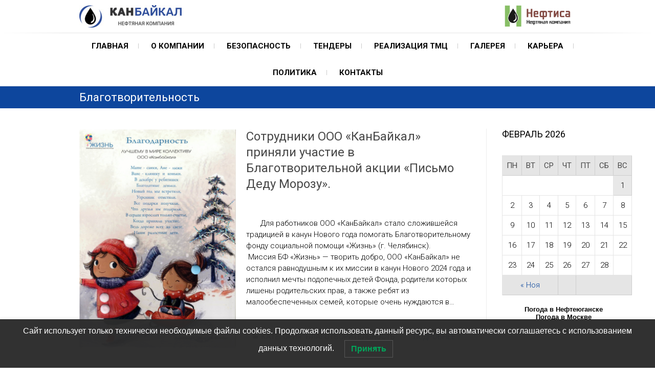

--- FILE ---
content_type: text/html; charset=UTF-8
request_url: https://www.canbaikal.ru/archives/category/%D0%B1%D0%BB%D0%B0%D0%B3%D0%BE%D1%82%D0%B2%D0%BE%D1%80%D0%B8%D1%82%D0%B5%D0%BB%D1%8C%D0%BD%D0%BE%D1%81%D1%82%D1%8C
body_size: 10712
content:
<!DOCTYPE html>
<html lang="ru-RU">
<head>

<meta charset="UTF-8" />

<link rel="pingback" href="https://www.canbaikal.ru/xmlrpc.php" />
<title>Благотворительность | КанБайкал</title>
          <script>
            (function(d){
              var js, id = 'powr-js', ref = d.getElementsByTagName('script')[0];
              if (d.getElementById(id)) {return;}
              js = d.createElement('script'); js.id = id; js.async = true;
              js.src = '//www.powr.io/powr.js';
              js.setAttribute('powr-token','rPDXl6NOSn1489396095');
              js.setAttribute('external-type','wordpress');
              ref.parentNode.insertBefore(js, ref);
            }(document));
          </script>
          
<!-- All in One SEO Pack 2.3.15.3 by Michael Torbert of Semper Fi Web Design[144,188] -->
<meta name="robots" content="noindex,follow" />
<link rel='next' href='https://www.canbaikal.ru/archives/category/%D0%B1%D0%BB%D0%B0%D0%B3%D0%BE%D1%82%D0%B2%D0%BE%D1%80%D0%B8%D1%82%D0%B5%D0%BB%D1%8C%D0%BD%D0%BE%D1%81%D1%82%D1%8C/page/2' />

<link rel="canonical" href="https://www.canbaikal.ru/archives/category/%d0%b1%d0%bb%d0%b0%d0%b3%d0%be%d1%82%d0%b2%d0%be%d1%80%d0%b8%d1%82%d0%b5%d0%bb%d1%8c%d0%bd%d0%be%d1%81%d1%82%d1%8c" />
<!-- /all in one seo pack -->
<link rel='dns-prefetch' href='//s0.wp.com' />
<link rel='dns-prefetch' href='//secure.gravatar.com' />
<link rel='dns-prefetch' href='//fonts.googleapis.com' />
<link rel='dns-prefetch' href='//s.w.org' />
<link rel="alternate" type="application/rss+xml" title="КанБайкал &raquo; Лента" href="https://www.canbaikal.ru/feed" />
<link rel="alternate" type="application/rss+xml" title="КанБайкал &raquo; Лента комментариев" href="https://www.canbaikal.ru/comments/feed" />
<link rel="alternate" type="application/rss+xml" title="КанБайкал &raquo; Лента рубрики Благотворительность" href="https://www.canbaikal.ru/archives/category/%d0%b1%d0%bb%d0%b0%d0%b3%d0%be%d1%82%d0%b2%d0%be%d1%80%d0%b8%d1%82%d0%b5%d0%bb%d1%8c%d0%bd%d0%be%d1%81%d1%82%d1%8c/feed" />
		<script type="text/javascript">
			window._wpemojiSettings = {"baseUrl":"https:\/\/s.w.org\/images\/core\/emoji\/2.3\/72x72\/","ext":".png","svgUrl":"https:\/\/s.w.org\/images\/core\/emoji\/2.3\/svg\/","svgExt":".svg","source":{"concatemoji":"https:\/\/www.canbaikal.ru\/wp-includes\/js\/wp-emoji-release.min.js?ver=4.8.25"}};
			!function(t,a,e){var r,i,n,o=a.createElement("canvas"),l=o.getContext&&o.getContext("2d");function c(t){var e=a.createElement("script");e.src=t,e.defer=e.type="text/javascript",a.getElementsByTagName("head")[0].appendChild(e)}for(n=Array("flag","emoji4"),e.supports={everything:!0,everythingExceptFlag:!0},i=0;i<n.length;i++)e.supports[n[i]]=function(t){var e,a=String.fromCharCode;if(!l||!l.fillText)return!1;switch(l.clearRect(0,0,o.width,o.height),l.textBaseline="top",l.font="600 32px Arial",t){case"flag":return(l.fillText(a(55356,56826,55356,56819),0,0),e=o.toDataURL(),l.clearRect(0,0,o.width,o.height),l.fillText(a(55356,56826,8203,55356,56819),0,0),e===o.toDataURL())?!1:(l.clearRect(0,0,o.width,o.height),l.fillText(a(55356,57332,56128,56423,56128,56418,56128,56421,56128,56430,56128,56423,56128,56447),0,0),e=o.toDataURL(),l.clearRect(0,0,o.width,o.height),l.fillText(a(55356,57332,8203,56128,56423,8203,56128,56418,8203,56128,56421,8203,56128,56430,8203,56128,56423,8203,56128,56447),0,0),e!==o.toDataURL());case"emoji4":return l.fillText(a(55358,56794,8205,9794,65039),0,0),e=o.toDataURL(),l.clearRect(0,0,o.width,o.height),l.fillText(a(55358,56794,8203,9794,65039),0,0),e!==o.toDataURL()}return!1}(n[i]),e.supports.everything=e.supports.everything&&e.supports[n[i]],"flag"!==n[i]&&(e.supports.everythingExceptFlag=e.supports.everythingExceptFlag&&e.supports[n[i]]);e.supports.everythingExceptFlag=e.supports.everythingExceptFlag&&!e.supports.flag,e.DOMReady=!1,e.readyCallback=function(){e.DOMReady=!0},e.supports.everything||(r=function(){e.readyCallback()},a.addEventListener?(a.addEventListener("DOMContentLoaded",r,!1),t.addEventListener("load",r,!1)):(t.attachEvent("onload",r),a.attachEvent("onreadystatechange",function(){"complete"===a.readyState&&e.readyCallback()})),(r=e.source||{}).concatemoji?c(r.concatemoji):r.wpemoji&&r.twemoji&&(c(r.twemoji),c(r.wpemoji)))}(window,document,window._wpemojiSettings);
		</script>
		<style type="text/css">
img.wp-smiley,
img.emoji {
	display: inline !important;
	border: none !important;
	box-shadow: none !important;
	height: 1em !important;
	width: 1em !important;
	margin: 0 .07em !important;
	vertical-align: -0.1em !important;
	background: none !important;
	padding: 0 !important;
}
</style>
<link rel='stylesheet' id='theme-my-login-css'  href='https://www.canbaikal.ru/wp-content/plugins/theme-my-login/theme-my-login.css?ver=6.4.9' type='text/css' media='all' />
<link rel='stylesheet' id='simple-payments-css'  href='https://www.canbaikal.ru/wp-content/plugins/jetpack/modules/simple-payments/simple-payments.css?ver=4.8.25' type='text/css' media='all' />
<link rel='stylesheet' id='pt-cv-public-style-css'  href='https://www.canbaikal.ru/wp-content/plugins/content-views-query-and-display-post-page/public/assets/css/cv.css?ver=1.9.9.1' type='text/css' media='all' />
<link rel='stylesheet' id='location-weather-style-css'  href='https://www.canbaikal.ru/wp-content/plugins/location-weather/assets/css/style.css?ver=4.8.25' type='text/css' media='all' />
<link rel='stylesheet' id='bwg_frontend-css'  href='https://www.canbaikal.ru/wp-content/plugins/photo-gallery/css/bwg_frontend.css?ver=1.3.51' type='text/css' media='all' />
<link rel='stylesheet' id='bwg_font-awesome-css'  href='https://www.canbaikal.ru/wp-content/plugins/photo-gallery/css/font-awesome/font-awesome.css?ver=4.6.3' type='text/css' media='all' />
<link rel='stylesheet' id='bwg_mCustomScrollbar-css'  href='https://www.canbaikal.ru/wp-content/plugins/photo-gallery/css/jquery.mCustomScrollbar.css?ver=1.3.51' type='text/css' media='all' />
<link rel='stylesheet' id='bwg_sumoselect-css'  href='https://www.canbaikal.ru/wp-content/plugins/photo-gallery/css/sumoselect.css?ver=3.0.2' type='text/css' media='all' />
<link rel='stylesheet' id='ft_viewed_stylesheet-css'  href='https://www.canbaikal.ru/wp-content/plugins/posts-viewed-recently/css/ftViewedPostsStyle.css?ver=4.8.25' type='text/css' media='all' />
<link rel='stylesheet' id='cssnews-css'  href='https://www.canbaikal.ru/wp-content/plugins/sp-news-and-widget/css/stylenews.css?ver=3.3.4' type='text/css' media='all' />
<link rel='stylesheet' id='wpsm_tabs_r-font-awesome-front-css'  href='https://www.canbaikal.ru/wp-content/plugins/tabs-responsive/assets/css/font-awesome/css/font-awesome.min.css?ver=4.8.25' type='text/css' media='all' />
<link rel='stylesheet' id='wpsm_tabs_r_bootstrap-front-css'  href='https://www.canbaikal.ru/wp-content/plugins/tabs-responsive/assets/css/bootstrap-front.css?ver=4.8.25' type='text/css' media='all' />
<link rel='stylesheet' id='wpsm_tabs_r_animate-css'  href='https://www.canbaikal.ru/wp-content/plugins/tabs-responsive/assets/css/animate.css?ver=4.8.25' type='text/css' media='all' />
<link rel='stylesheet' id='weather-press-css'  href='https://www.canbaikal.ru/wp-content/plugins/weather-press/public/css/weather-press-public-min.css?ver=4.3' type='text/css' media='all' />
<link rel='stylesheet' id='woocommerce-layout-css'  href='https://www.canbaikal.ru/wp-content/plugins/woocommerce/assets/css/woocommerce-layout.css?ver=3.2.6' type='text/css' media='all' />
<link rel='stylesheet' id='woocommerce-smallscreen-css'  href='https://www.canbaikal.ru/wp-content/plugins/woocommerce/assets/css/woocommerce-smallscreen.css?ver=3.2.6' type='text/css' media='only screen and (max-width: 768px)' />
<link rel='stylesheet' id='woocommerce-general-css'  href='https://www.canbaikal.ru/wp-content/plugins/woocommerce/assets/css/woocommerce.css?ver=3.2.6' type='text/css' media='all' />
<link rel='stylesheet' id='wp-pagenavi-css'  href='https://www.canbaikal.ru/wp-content/plugins/wp-pagenavi/pagenavi-css.css?ver=2.70' type='text/css' media='all' />
<link rel='stylesheet' id='lwpcng-main-css'  href='https://www.canbaikal.ru/wp-content/plugins/luckywp-cookie-notice-gdpr/front/assets/main.min.css?ver=1.2.1' type='text/css' media='all' />
<link rel='stylesheet' id='freesiaempire-style-css'  href='https://www.canbaikal.ru/wp-content/themes/freesia-empire/style.css?ver=4.8.25' type='text/css' media='all' />
<link rel='stylesheet' id='freesiaempire_google_fonts-css'  href='//fonts.googleapis.com/css?family=Roboto%3A400%2C300%2C500%2C700&#038;ver=4.8.25' type='text/css' media='all' />
<link rel='stylesheet' id='genericons-css'  href='https://www.canbaikal.ru/wp-content/plugins/jetpack/_inc/genericons/genericons/genericons.css?ver=3.1' type='text/css' media='all' />
<link rel='stylesheet' id='freesiaempire-responsive-css'  href='https://www.canbaikal.ru/wp-content/themes/freesia-empire/css/responsive.css?ver=4.8.25' type='text/css' media='all' />
<link rel='stylesheet' id='freesiaempire-animate-css'  href='https://www.canbaikal.ru/wp-content/themes/freesia-empire/assets/wow/css/animate.min.css?ver=4.8.25' type='text/css' media='all' />
<link rel='stylesheet' id='wp-featherlight-css'  href='https://www.canbaikal.ru/wp-content/plugins/wp-featherlight/css/wp-featherlight.min.css?ver=1.3.0' type='text/css' media='all' />
<link rel='stylesheet' id='open-sans-css'  href='https://fonts.googleapis.com/css?family=Open+Sans%3A300italic%2C400italic%2C600italic%2C300%2C400%2C600&#038;subset=latin%2Clatin-ext%2Ccyrillic%2Ccyrillic-ext&#038;ver=4.8.25' type='text/css' media='all' />
<link rel='stylesheet' id='jetpack_css-css'  href='https://www.canbaikal.ru/wp-content/plugins/jetpack/css/jetpack.css?ver=5.2.5' type='text/css' media='all' />
<script type='text/javascript'>
/* <![CDATA[ */
var SDT_DATA = {"ajaxurl":"https:\/\/www.canbaikal.ru\/wp-admin\/admin-ajax.php","siteUrl":"https:\/\/www.canbaikal.ru\/","pluginsUrl":"https:\/\/www.canbaikal.ru\/wp-content\/plugins","isAdmin":""};
/* ]]> */
</script>
<script type='text/javascript' src='https://www.canbaikal.ru/wp-includes/js/jquery/jquery.js?ver=1.12.4'></script>
<script type='text/javascript' src='https://www.canbaikal.ru/wp-includes/js/jquery/jquery-migrate.min.js?ver=1.4.1'></script>
<script type='text/javascript' src='https://www.canbaikal.ru/wp-content/plugins/photo-gallery/js/bwg_frontend.js?ver=1.3.51'></script>
<script type='text/javascript'>
/* <![CDATA[ */
var bwg_objectsL10n = {"bwg_select_tag":"Select Tag","bwg_search":"\u041f\u043e\u0438\u0441\u043a"};
/* ]]> */
</script>
<script type='text/javascript' src='https://www.canbaikal.ru/wp-content/plugins/photo-gallery/js/jquery.sumoselect.min.js?ver=3.0.2'></script>
<script type='text/javascript' src='https://www.canbaikal.ru/wp-content/plugins/photo-gallery/js/jquery.mobile.js?ver=1.3.51'></script>
<script type='text/javascript' src='https://www.canbaikal.ru/wp-content/plugins/photo-gallery/js/jquery.mCustomScrollbar.concat.min.js?ver=1.3.51'></script>
<script type='text/javascript' src='https://www.canbaikal.ru/wp-content/plugins/photo-gallery/js/jquery.fullscreen-0.4.1.js?ver=0.4.1'></script>
<script type='text/javascript'>
/* <![CDATA[ */
var bwg_objectL10n = {"bwg_field_required":"field is required.","bwg_mail_validation":"\u042d\u0442\u043e \u043d\u0435\u043f\u0440\u0430\u0432\u0438\u043b\u044c\u043d\u044b\u0439 \u0430\u0434\u0440\u0435\u0441 \u044d\u043b\u0435\u043a\u0442\u0440\u043e\u043d\u043d\u043e\u0439 \u043f\u043e\u0447\u0442\u044b.","bwg_search_result":"\u041f\u043e \u0432\u0430\u0448\u0435\u043c\u0443 \u043f\u043e\u0438\u0441\u043a\u0443 \u0438\u0437\u043e\u0431\u0440\u0430\u0436\u0435\u043d\u0438\u0439 \u043d\u0435 \u043d\u0430\u0439\u0434\u0435\u043d\u043e"};
/* ]]> */
</script>
<script type='text/javascript' src='https://www.canbaikal.ru/wp-content/plugins/photo-gallery/js/bwg_gallery_box.js?ver=1.3.51'></script>
<script type='text/javascript' src='https://www.canbaikal.ru/wp-content/plugins/sp-news-and-widget/js/jquery.newstape.js?ver=3.3.4'></script>
<script type='text/javascript'>
/* <![CDATA[ */
var weather_press_data_from_php = {"weather_press_ajax_url":"https:\/\/www.canbaikal.ru\/wp-admin\/admin-ajax.php","weather_press_Plugin_Path":"https:\/\/www.canbaikal.ru\/wp-content\/plugins\/weather-press","weather_press_Current_Unit":"metric","weather_press_Current_Language":"EN"};
/* ]]> */
</script>
<script type='text/javascript' src='https://www.canbaikal.ru/wp-content/plugins/weather-press/public/js/weather-press-public-min.js?ver=4.3'></script>
<script type='text/javascript' src='https://www.canbaikal.ru/wp-content/plugins/weather-press/public/js/chartist.min.js?ver=4.3'></script>
<script type='text/javascript' src='https://www.canbaikal.ru/wp-content/plugins/luckywp-cookie-notice-gdpr/front/assets/main.min.js?ver=1.2.1'></script>
<script type='text/javascript' src='https://www.canbaikal.ru/wp-content/plugins/theme-my-login/modules/themed-profiles/themed-profiles.js?ver=4.8.25'></script>
<script type='text/javascript' src='https://www.canbaikal.ru/wp-content/themes/freesia-empire/js/freesiaempire-main.js?ver=4.8.25'></script>
<script type='text/javascript' src='https://www.canbaikal.ru/wp-content/themes/freesia-empire/js/freesiaempire-sticky-scroll.js?ver=4.8.25'></script>
<!--[if lt IE 9]>
<script type='text/javascript' src='https://www.canbaikal.ru/wp-content/themes/freesia-empire/js/html5.js?ver=3.7.3'></script>
<![endif]-->
<script type='text/javascript' src='https://www.canbaikal.ru/wp-content/themes/freesia-empire/assets/wow/js/wow.min.js?ver=4.8.25'></script>
<script type='text/javascript' src='https://www.canbaikal.ru/wp-content/themes/freesia-empire/assets/wow/js/wow-settings.js?ver=4.8.25'></script>
<link rel='https://api.w.org/' href='https://www.canbaikal.ru/wp-json/' />
<link rel="EditURI" type="application/rsd+xml" title="RSD" href="https://www.canbaikal.ru/xmlrpc.php?rsd" />
<link rel="wlwmanifest" type="application/wlwmanifest+xml" href="https://www.canbaikal.ru/wp-includes/wlwmanifest.xml" /> 
<meta name="generator" content="WordPress 4.8.25" />
<meta name="generator" content="WooCommerce 3.2.6" />

<link rel='dns-prefetch' href='//v0.wordpress.com'>
<style type='text/css'>img#wpstats{display:none}</style>	<meta name="viewport" content="width=device-width, initial-scale=1, maximum-scale=1">
		<noscript><style>.woocommerce-product-gallery{ opacity: 1 !important; }</style></noscript>
	<link rel="icon" href="https://www.canbaikal.ru/wp-content/uploads/2018/09/cropped-logo-32x32.png" sizes="32x32" />
<link rel="icon" href="https://www.canbaikal.ru/wp-content/uploads/2018/09/cropped-logo-192x192.png" sizes="192x192" />
<link rel="apple-touch-icon-precomposed" href="https://www.canbaikal.ru/wp-content/uploads/2018/09/cropped-logo-180x180.png" />
<meta name="msapplication-TileImage" content="https://www.canbaikal.ru/wp-content/uploads/2018/09/cropped-logo-270x270.png" />
</head>
<body class="archive category category-35 wp-featherlight-captions  small_image_blog">
<div id="page" class="hfeed site">



<!-- Masthead ============================================= -->
<header id="masthead" class="site-header">
	<div class="top-header">
						<div class="container clearfix">		<div id="site-branding"> <a href="https://www.canbaikal.ru/" title="КанБайкал" rel="home"> <img src="https://www.canbaikal.ru/wp-content/uploads/2018/08/logo.jpg" id="site-logo" alt="КанБайкал"></a> </div> <!-- end #site-branding -->
		
<a class="logotwo"href="http://www.neftisa.ru" target="_blank" title="НЕФТИСА"><img src="https://www.canbaikal.ru/wp-content/uploads/2017/neftisalogo/logoneftisa.png" id="site-logo" alt="НЕФТИСА"></a>


</a><div class="menu-toggle">      
								<div class="line-one"></div>
								<div class="line-two"></div>
								<div class="line-three"></div>
							</div><div class="header-info clearfix"><!-- Contact Us ============================================= --><div id="freesiaempire_contact_widgets-5" class="info clearfix"></div><!-- end .contact_widget --> </div> <!-- end .header-info -->							<div id="search-toggle" class="header-search"></div>
							<div id="search-box" class="clearfix">
								<form class="search-form" action="https://www.canbaikal.ru/" method="get">
		<input type="search" name="s" class="search-field" placeholder="Search ..." autocomplete="off">
	<button type="submit" class="search-submit"><i class="search-icon"></i></button>
	</form> <!-- end .search-form -->							</div>  <!-- end #search-box -->
						</div> <!-- end .container -->
				</div> <!-- end .top-header -->	<!-- Main Header============================================= -->
	<div id="sticky_header">
		<div class="container clearfix">
			<!-- Main Nav ============================================= -->
									<nav id="site-navigation" class="main-navigation clearfix">
				<ul class="menu"><li id="menu-item-483" class="menu-item menu-item-type-custom menu-item-object-custom menu-item-home menu-item-483"><a href="http://www.canbaikal.ru">Главная</a></li>
<li id="menu-item-444" class="menu-item menu-item-type-post_type menu-item-object-page menu-item-has-children menu-item-444"><a href="https://www.canbaikal.ru/company">О компании</a>
<ul  class="sub-menu">
	<li id="menu-item-467" class="menu-item menu-item-type-post_type menu-item-object-page menu-item-467"><a href="https://www.canbaikal.ru/%d0%b4%d0%b5%d1%8f%d1%82%d0%b5%d0%bb%d1%8c%d0%bd%d0%be%d1%81%d1%82%d1%8c">Деятельность</a></li>
	<li id="menu-item-4088" class="menu-item menu-item-type-post_type menu-item-object-page menu-item-4088"><a href="https://www.canbaikal.ru/%d1%8d%d0%bd%d0%b5%d1%80%d0%b3%d0%be%d1%81%d0%b1%d0%b5%d1%80%d0%b5%d0%b6%d0%b5%d0%bd%d0%b8%d0%b5">Энергосбережение</a></li>
</ul>
</li>
<li id="menu-item-4101" class="menu-item menu-item-type-post_type menu-item-object-page menu-item-has-children menu-item-4101"><a href="https://www.canbaikal.ru/%d0%b1%d0%b5%d0%b7%d0%be%d0%bf%d0%b0%d1%81%d0%bd%d0%be%d1%81%d1%82%d1%8c">Безопасность</a>
<ul  class="sub-menu">
	<li id="menu-item-4102" class="menu-item menu-item-type-post_type menu-item-object-page menu-item-4102"><a href="https://www.canbaikal.ru/%d0%b1%d0%b5%d0%b7%d0%be%d0%bf%d0%b0%d1%81%d0%bd%d0%be%d1%81%d1%82%d1%8c/%d1%8d%d0%ba%d0%be%d0%bd%d0%be%d0%bc%d0%b8%d1%87%d0%b5%d1%81%d0%ba%d0%b0%d1%8f-%d0%b1%d0%b5%d0%b7%d0%be%d0%bf%d0%b0%d1%81%d0%bd%d0%be%d1%81%d1%82%d1%8c">Экономическая безопасность</a></li>
	<li id="menu-item-448" class="menu-item menu-item-type-post_type menu-item-object-page menu-item-448"><a href="https://www.canbaikal.ru/%d0%b1%d0%b5%d0%b7%d0%be%d0%bf%d0%b0%d1%81%d0%bd%d0%be%d1%81%d1%82%d1%8c/%d0%bf%d1%80%d0%be%d0%bc%d1%8b%d1%88%d0%bb%d0%b5%d0%bd%d0%bd%d0%b0%d1%8f">Промышленная безопасность</a></li>
	<li id="menu-item-449" class="menu-item menu-item-type-post_type menu-item-object-page menu-item-449"><a href="https://www.canbaikal.ru/%d0%b1%d0%b5%d0%b7%d0%be%d0%bf%d0%b0%d1%81%d0%bd%d0%be%d1%81%d1%82%d1%8c/%d1%8d%d0%ba%d0%be%d0%bb%d0%be%d0%b3%d0%b8%d1%87%d0%b5%d1%81%d0%ba%d0%b0%d1%8f">Экологическая безопасность</a></li>
</ul>
</li>
<li id="menu-item-752" class="menu-item menu-item-type-custom menu-item-object-custom menu-item-752"><a target="_blank" href="http://www.neftisa.ru/tenders/">Тендеры</a></li>
<li id="menu-item-3263" class="menu-item menu-item-type-post_type menu-item-object-page menu-item-3263"><a href="https://www.canbaikal.ru/r-tmc">Реализация ТМЦ</a></li>
<li id="menu-item-442" class="menu-item menu-item-type-post_type menu-item-object-page menu-item-442"><a href="https://www.canbaikal.ru/gallery">Галерея</a></li>
<li id="menu-item-2549" class="menu-item menu-item-type-post_type menu-item-object-page menu-item-has-children menu-item-2549"><a href="https://www.canbaikal.ru/%d0%ba%d0%b0%d1%80%d1%8c%d0%b5%d1%80%d0%b0">Карьера</a>
<ul  class="sub-menu">
	<li id="menu-item-454" class="menu-item menu-item-type-post_type menu-item-object-page menu-item-454"><a href="https://www.canbaikal.ru/%d0%ba%d0%b0%d1%80%d1%8c%d0%b5%d1%80%d0%b0/%d0%b2%d0%b0%d0%ba%d0%b0%d0%bd%d1%81%d0%b8%d0%b8-2">Вакансии</a></li>
</ul>
</li>
<li id="menu-item-5292" class="menu-item menu-item-type-post_type menu-item-object-page menu-item-5292"><a href="https://www.canbaikal.ru/%d0%bf%d0%be%d0%bb%d0%b8%d1%82%d0%b8%d0%ba%d0%b0-%d0%b2-%d0%be%d0%b1%d0%bb%d0%b0%d1%81%d1%82%d0%b8-%d0%be%d0%b1%d1%80%d0%b0%d0%b1%d0%be%d1%82%d0%ba%d0%b8-%d0%bf%d0%b5%d1%80%d1%81%d0%be%d0%bd%d0%b0">Политика</a></li>
<li id="menu-item-458" class="menu-item menu-item-type-post_type menu-item-object-page menu-item-458"><a href="https://www.canbaikal.ru/contacts">Контакты</a></li>
</ul>			</nav> <!-- end #site-navigation -->
					</div> <!-- end .container -->
	</div> <!-- end #sticky_header -->
							<div class="page-header clearfix">
							<div class="container">
									<h1 class="page-title">Благотворительность</h1> <!-- .page-title -->
																</div> <!-- .container -->
						</div> <!-- .page-header -->
				</header> <!-- end #masthead -->
<!-- Main Page Start ============================================= -->
<div id="content">
<div class="container clearfix">
<div id="primary">
		<main id="main" class="site-main clearfix">

		

	<article class="post-format format- post-5022 post type-post status-publish format-standard has-post-thumbnail hentry category-35 clearfix" id="post-5022">
						<figure class="post-featured-image">
						<a href="https://www.canbaikal.ru/archives/5022" title="Сотрудники ООО «КанБайкал» приняли участие  в Благотворительной акции «Письмо Деду Морозу».">
						<img width="1240" height="1754" src="https://www.canbaikal.ru/wp-content/uploads/2024/01/ОСНОВНОЕ-ФОТО.jpg" class="attachment-post-thumbnail size-post-thumbnail wp-post-image" alt="" srcset="https://www.canbaikal.ru/wp-content/uploads/2024/01/ОСНОВНОЕ-ФОТО.jpg 1240w, https://www.canbaikal.ru/wp-content/uploads/2024/01/ОСНОВНОЕ-ФОТО-212x300.jpg 212w, https://www.canbaikal.ru/wp-content/uploads/2024/01/ОСНОВНОЕ-ФОТО-768x1086.jpg 768w, https://www.canbaikal.ru/wp-content/uploads/2024/01/ОСНОВНОЕ-ФОТО-724x1024.jpg 724w" sizes="(max-width: 1240px) 100vw, 1240px" />						</a>
					</figure><!-- end.post-featured-image  -->
						<header class="entry-header">
			<h2 class="entry-title"> <a href="https://www.canbaikal.ru/archives/5022" title="Сотрудники ООО «КанБайкал» приняли участие  в Благотворительной акции «Письмо Деду Морозу»."> Сотрудники ООО «КанБайкал» приняли участие  в Благотворительной акции «Письмо Деду Морозу». </a> </h2> <!-- end.entry-title -->
				</header> <!-- end .entry-header -->
		<div class="entry-content">
			<p>       Для работников ООО «КанБайкал» стало сложившейся традицией в канун Нового года помогать Благотворительному фонду социальной помощи «Жизнь» (г. Челябинск).        Миссия БФ «Жизнь» &#8212; творить добро, ООО «КанБайкал» не остался равнодушным к их миссии в канун Нового 2024 года и исполнил мечты подопечных детей Фонда, родители которых лишены родительских прав, а также ребят из малообеспеченных семей, которые очень нуждаются в&hellip; </p>
		</div> <!-- end .entry-content -->
				<footer class="entry-footer">
						<span class="cat-links">
			Категория : <a href="https://www.canbaikal.ru/archives/category/%d0%b1%d0%bb%d0%b0%d0%b3%d0%be%d1%82%d0%b2%d0%be%d1%80%d0%b8%d1%82%d0%b5%d0%bb%d1%8c%d0%bd%d0%be%d1%81%d1%82%d1%8c" rel="category tag">Благотворительность</a>			</span> <!-- end .cat-links -->
						<a class="more-link" title="Сотрудники ООО «КанБайкал» приняли участие  в Благотворительной акции «Письмо Деду Морозу»." href="https://www.canbaikal.ru/archives/5022">
			Подробнее</a>
					</footer> <!-- .entry-meta -->
				</article>	<article class="post-format format- post-4887 post type-post status-publish format-standard has-post-thumbnail hentry category-35 clearfix" id="post-4887">
						<figure class="post-featured-image">
						<a href="https://www.canbaikal.ru/archives/4887" title="Благотворительная акция «Письмо Деду Морозу»">
						<img width="768" height="1024" src="https://www.canbaikal.ru/wp-content/uploads/2022/12/IMG-20221220-WA0002.jpg" class="attachment-post-thumbnail size-post-thumbnail wp-post-image" alt="" srcset="https://www.canbaikal.ru/wp-content/uploads/2022/12/IMG-20221220-WA0002.jpg 768w, https://www.canbaikal.ru/wp-content/uploads/2022/12/IMG-20221220-WA0002-225x300.jpg 225w" sizes="(max-width: 768px) 100vw, 768px" />						</a>
					</figure><!-- end.post-featured-image  -->
						<header class="entry-header">
			<h2 class="entry-title"> <a href="https://www.canbaikal.ru/archives/4887" title="Благотворительная акция «Письмо Деду Морозу»"> Благотворительная акция «Письмо Деду Морозу» </a> </h2> <!-- end.entry-title -->
				</header> <!-- end .entry-header -->
		<div class="entry-content">
			<p>       В канун Нового года, работники ООО «КанБайкал» традиционно оказали помощь Благотворительному фонду «Жизнь» (г. Челябинск). В их попечении находятся несколько детей, у которых нет родителей или они лишены родительских прав, и ребятишки находятся на воспитании в Детском доме.        Но, как и все дети – они верят в чудо и написали (кто сам, кто с помощью взрослых) письмо Деду Морозу&hellip; </p>
		</div> <!-- end .entry-content -->
				<footer class="entry-footer">
						<span class="cat-links">
			Категория : <a href="https://www.canbaikal.ru/archives/category/%d0%b1%d0%bb%d0%b0%d0%b3%d0%be%d1%82%d0%b2%d0%be%d1%80%d0%b8%d1%82%d0%b5%d0%bb%d1%8c%d0%bd%d0%be%d1%81%d1%82%d1%8c" rel="category tag">Благотворительность</a>			</span> <!-- end .cat-links -->
						<a class="more-link" title="Благотворительная акция «Письмо Деду Морозу»" href="https://www.canbaikal.ru/archives/4887">
			Подробнее</a>
					</footer> <!-- .entry-meta -->
				</article>	<article class="post-format format- post-4539 post type-post status-publish format-standard has-post-thumbnail hentry category-35 clearfix" id="post-4539">
						<figure class="post-featured-image">
						<a href="https://www.canbaikal.ru/archives/4539" title="В ООО «КанБайкал» продолжается традиция  дарить детям веру в Новогоднее чудо!">
						<img width="489" height="587" src="https://www.canbaikal.ru/wp-content/uploads/2021/12/12.png" class="attachment-post-thumbnail size-post-thumbnail wp-post-image" alt="" srcset="https://www.canbaikal.ru/wp-content/uploads/2021/12/12.png 489w, https://www.canbaikal.ru/wp-content/uploads/2021/12/12-250x300.png 250w" sizes="(max-width: 489px) 100vw, 489px" />						</a>
					</figure><!-- end.post-featured-image  -->
						<header class="entry-header">
			<h2 class="entry-title"> <a href="https://www.canbaikal.ru/archives/4539" title="В ООО «КанБайкал» продолжается традиция  дарить детям веру в Новогоднее чудо!"> В ООО «КанБайкал» продолжается традиция  дарить детям веру в Новогоднее чудо! </a> </h2> <!-- end.entry-title -->
				</header> <!-- end .entry-header -->
		<div class="entry-content">
			<p>       Работники ООО «КанБайкал» в очередной раз принимают участие в благотворительной акции «Письмо Деду Морозу».        Уже не первый год Благотворительный фонд «Жизнь», в котором находятся под опекой дети, родители которых лишены родительских прав, направляет большое количество детских писем, адресованных Деду Морозу, с содержанием их самых сокровенных пожеланий.  Традиционно, обращения детей размещаются на новогодней ёлке в офисном здании Компании, где каждый&hellip; </p>
		</div> <!-- end .entry-content -->
				<footer class="entry-footer">
						<span class="cat-links">
			Категория : <a href="https://www.canbaikal.ru/archives/category/%d0%b1%d0%bb%d0%b0%d0%b3%d0%be%d1%82%d0%b2%d0%be%d1%80%d0%b8%d1%82%d0%b5%d0%bb%d1%8c%d0%bd%d0%be%d1%81%d1%82%d1%8c" rel="category tag">Благотворительность</a>			</span> <!-- end .cat-links -->
						<a class="more-link" title="В ООО «КанБайкал» продолжается традиция  дарить детям веру в Новогоднее чудо!" href="https://www.canbaikal.ru/archives/4539">
			Подробнее</a>
					</footer> <!-- .entry-meta -->
				</article>
	</main> <!-- #main -->
	<div class='wp-pagenavi'>
<span class='pages'>Страница 1 из 2</span><span class='current'>1</span><a class="page larger" title="Страница 2" href="https://www.canbaikal.ru/archives/category/%D0%B1%D0%BB%D0%B0%D0%B3%D0%BE%D1%82%D0%B2%D0%BE%D1%80%D0%B8%D1%82%D0%B5%D0%BB%D1%8C%D0%BD%D0%BE%D1%81%D1%82%D1%8C/page/2">2</a><a class="nextpostslink" rel="next" href="https://www.canbaikal.ru/archives/category/%D0%B1%D0%BB%D0%B0%D0%B3%D0%BE%D1%82%D0%B2%D0%BE%D1%80%D0%B8%D1%82%D0%B5%D0%BB%D1%8C%D0%BD%D0%BE%D1%81%D1%82%D1%8C/page/2">&raquo;</a>
</div>
</div> <!-- #primary -->

<aside id="secondary">
    <aside id="calendar-2" class="widget widget_calendar"><div id="calendar_wrap" class="calendar_wrap"><table id="wp-calendar">
	<caption>Февраль 2026</caption>
	<thead>
	<tr>
		<th scope="col" title="Понедельник">Пн</th>
		<th scope="col" title="Вторник">Вт</th>
		<th scope="col" title="Среда">Ср</th>
		<th scope="col" title="Четверг">Чт</th>
		<th scope="col" title="Пятница">Пт</th>
		<th scope="col" title="Суббота">Сб</th>
		<th scope="col" title="Воскресенье">Вс</th>
	</tr>
	</thead>

	<tfoot>
	<tr>
		<td colspan="3" id="prev"><a href="https://www.canbaikal.ru/archives/date/2025/11">&laquo; Ноя</a></td>
		<td class="pad">&nbsp;</td>
		<td colspan="3" id="next" class="pad">&nbsp;</td>
	</tr>
	</tfoot>

	<tbody>
	<tr>
		<td colspan="6" class="pad">&nbsp;</td><td id="today">1</td>
	</tr>
	<tr>
		<td>2</td><td>3</td><td>4</td><td>5</td><td>6</td><td>7</td><td>8</td>
	</tr>
	<tr>
		<td>9</td><td>10</td><td>11</td><td>12</td><td>13</td><td>14</td><td>15</td>
	</tr>
	<tr>
		<td>16</td><td>17</td><td>18</td><td>19</td><td>20</td><td>21</td><td>22</td>
	</tr>
	<tr>
		<td>23</td><td>24</td><td>25</td><td>26</td><td>27</td><td>28</td>
		<td class="pad" colspan="1">&nbsp;</td>
	</tr>
	</tbody>
	</table></div></aside><aside id="text-11" class="widget widget_text">			<div class="textwidget"><p><!-- Gismeteo informer START -->
<link rel="stylesheet" type="text/css" href="https://nst1.gismeteo.ru/assets/flat-ui/legacy/css/informer.min.css">
<div id="gsInformerID-Ku6r4tJ47yI12R" class="gsInformer" style="width:240px;height:97px">
<div class="gsIContent">
<div id="cityLink">
                                    <a href="https://www.gismeteo.ru/weather-nefteyugansk-3993/" target="_blank">Погода в Нефтеюганске</a>                    </p>
<p>                                    <a href="https://www.gismeteo.ru/weather-moscow-4368/" target="_blank">Погода в Москве</a>
            </div>
<div class="gsLinks">
<table>
<tr>
<td>
<div class="leftCol"></div>
<div class="rightCol"></div>
</td>
</tr>
</table></div>
</p></div>
</p></div>
<p><script async src="https://www.gismeteo.ru/api/informer/getinformer/?hash=Ku6r4tJ47yI12R" type="text/javascript"></script><br />
<!-- Gismeteo informer END --></p>
</div>
		</aside><aside id="text-9" class="widget widget_text">			<div class="textwidget"></div>
		</aside></aside> <!-- #secondary -->
</div>
<!-- end .container -->
</div>
<!-- end #content -->
<!-- Footer Start ============================================= -->
<footer id="colophon" class="site-footer clearfix">
		<div class="widget-wrap">
		<div class="container">
			<div class="widget-area clearfix">
			<div class="column-4"><aside id="text-7" class="widget widget_text"><h3 class="widget-title">Сайты дочерних обществ ГК «Нефтиса»</h3>			<div class="textwidget"><ul>
<li><a href="https://www.belkamneft.ru" target="_blank" rel="noopener">АО &#171;Белкамнефть&#187; им А.А. Волкова</a></li>
<li><a href="https://www.samarainvestneft.ru/">АО &#171;Самараинвестнефть&#187;</a></li>
<li><a href="https://www.pitsibintek.ru/">ООО &#171;ПИТ &#171;СИБИНТЭК&#187;</a></li>
<li><a href="https://www.novng.ru/">АО &#171;Новосибирскнефтегаз&#187;</a></li>
<li><a href="https://www.urlns.ru/">АО &#171;УНС&#187;</a></li>
<li><a href="https://komnedra.ru/">АО &#171;Комнедра&#187;</a></li>
</ul>
</div>
		</aside></div><!-- end .column4  --><div class="column-4"></div><!--end .column4  --><div class="column-4"></div><!--end .column4  --><div class="column-4"></div><!--end .column4-->			</div> <!-- end .widget-area -->
		</div> <!-- end .container -->
	</div> <!-- end .widget-wrap -->
		<div class="site-info">
		<div class="container">
						<div class="copyright">&copy; 2026 		<a title="КанБайкал" target="_blank" href="https://www.canbaikal.ru/">КанБайкал</a> | 
						Ханты-Мансийский автономный округ – Югра. <a title="АО «НК «Нефтиса»" target="_blank" href="https://neftisa.ru">Общество входит в состав ГК «Нефтиса»</a> 
					</div>






				<div style="clear:both;"></div>
		</div> <!-- end .container -->
	</div> <!-- end .site-info -->
		<div class="go-to-top"><a title="Go to Top" href="#masthead"></a></div> <!-- end .go-to-top -->
	</footer> <!-- end #colophon -->
</div> <!-- end #page -->

<!-- Yandex.Metrika counter -->
<script type="text/javascript" >
    (function (d, w, c) {
        (w[c] = w[c] || []).push(function() {
            try {
                w.yaCounter48822944 = new Ya.Metrika({
                    id:48822944,
                    clickmap:true,
                    trackLinks:true,
                    accurateTrackBounce:true
                });
            } catch(e) { }
        });

        var n = d.getElementsByTagName("script")[0],
            s = d.createElement("script"),
            f = function () { n.parentNode.insertBefore(s, n); };
        s.type = "text/javascript";
        s.async = true;
        s.src = "https://mc.yandex.ru/metrika/watch.js";

        if (w.opera == "[object Opera]") {
            d.addEventListener("DOMContentLoaded", f, false);
        } else { f(); }
    })(document, window, "yandex_metrika_callbacks");
</script>
<noscript><div><img src="https://mc.yandex.ru/watch/48822944" style="position:absolute; left:-9999px;" alt="" /></div></noscript>
<!-- /Yandex.Metrika counter -->



	<div style="display:none">
	</div>
<script type='text/javascript'>
/* <![CDATA[ */
var PT_CV_PUBLIC = {"_prefix":"pt-cv-","page_to_show":"5","_nonce":"1aaa17d510","is_admin":"","is_mobile":"","ajaxurl":"https:\/\/www.canbaikal.ru\/wp-admin\/admin-ajax.php","lang":"","loading_image_src":"data:image\/gif;base64,R0lGODlhDwAPALMPAMrKygwMDJOTkz09PZWVla+vr3p6euTk5M7OzuXl5TMzMwAAAJmZmWZmZszMzP\/\/\/yH\/[base64]\/wyVlamTi3nSdgwFNdhEJgTJoNyoB9ISYoQmdjiZPcj7EYCAeCF1gEDo4Dz2eIAAAh+QQFCgAPACwCAAAADQANAAAEM\/DJBxiYeLKdX3IJZT1FU0iIg2RNKx3OkZVnZ98ToRD4MyiDnkAh6BkNC0MvsAj0kMpHBAAh+QQFCgAPACwGAAAACQAPAAAEMDC59KpFDll73HkAA2wVY5KgiK5b0RRoI6MuzG6EQqCDMlSGheEhUAgqgUUAFRySIgAh+QQFCgAPACwCAAIADQANAAAEM\/DJKZNLND\/[base64]"};
var PT_CV_PAGINATION = {"first":"\u00ab","prev":"\u2039","next":"\u203a","last":"\u00bb","goto_first":"\u041d\u0430 \u043f\u0435\u0440\u0432\u0443\u044e \u0441\u0442\u0440\u0430\u043d\u0438\u0446\u0443","goto_prev":"\u041d\u0430 \u043f\u0440\u0435\u0434\u044b\u0434\u0443\u0449\u0443\u044e \u0441\u0442\u0440\u0430\u043d\u0438\u0446\u0443","goto_next":"\u041d\u0430 \u0441\u043b\u0435\u0434\u0443\u044e\u0449\u0443\u044e \u0441\u0442\u0440\u0430\u043d\u0438\u0446\u0443","goto_last":"\u041d\u0430 \u043f\u043e\u0441\u043b\u0435\u0434\u043d\u044e\u044e \u0441\u0442\u0440\u0430\u043d\u0438\u0446\u0443","current_page":"\u0422\u0435\u043a\u0443\u0449\u0430\u044f \u0441\u0442\u0440\u0430\u043d\u0438\u0446\u0430","goto_page":"\u041d\u0430 \u0441\u0442\u0440\u0430\u043d\u0438\u0446\u0443"};
/* ]]> */
</script>
<script type='text/javascript' src='https://www.canbaikal.ru/wp-content/plugins/content-views-query-and-display-post-page/public/assets/js/cv.js?ver=1.9.9.1'></script>
<script type='text/javascript' src='https://s0.wp.com/wp-content/js/devicepx-jetpack.js?ver=202605'></script>
<script type='text/javascript' src='https://www.canbaikal.ru/wp-content/plugins/location-weather/assets/js/Weather.min.js'></script>
<script type='text/javascript' src='https://www.canbaikal.ru/wp-content/plugins/tabs-responsive/assets/js/bootstrap.js?ver=4.8.25'></script>
<script type='text/javascript'>
/* <![CDATA[ */
var wc_add_to_cart_params = {"ajax_url":"\/wp-admin\/admin-ajax.php","wc_ajax_url":"https:\/\/www.canbaikal.ru\/?wc-ajax=%%endpoint%%","i18n_view_cart":"\u041f\u0440\u043e\u0441\u043c\u043e\u0442\u0440 \u043a\u043e\u0440\u0437\u0438\u043d\u044b","cart_url":"https:\/\/www.canbaikal.ru\/cart","is_cart":"","cart_redirect_after_add":"no"};
/* ]]> */
</script>
<script type='text/javascript' src='https://www.canbaikal.ru/wp-content/plugins/woocommerce/assets/js/frontend/add-to-cart.min.js?ver=3.2.6'></script>
<script type='text/javascript' src='https://www.canbaikal.ru/wp-content/plugins/woocommerce/assets/js/jquery-blockui/jquery.blockUI.min.js?ver=2.70'></script>
<script type='text/javascript' src='https://www.canbaikal.ru/wp-content/plugins/woocommerce/assets/js/js-cookie/js.cookie.min.js?ver=2.1.4'></script>
<script type='text/javascript'>
/* <![CDATA[ */
var woocommerce_params = {"ajax_url":"\/wp-admin\/admin-ajax.php","wc_ajax_url":"https:\/\/www.canbaikal.ru\/?wc-ajax=%%endpoint%%"};
/* ]]> */
</script>
<script type='text/javascript' src='https://www.canbaikal.ru/wp-content/plugins/woocommerce/assets/js/frontend/woocommerce.min.js?ver=3.2.6'></script>
<script type='text/javascript'>
/* <![CDATA[ */
var wc_cart_fragments_params = {"ajax_url":"\/wp-admin\/admin-ajax.php","wc_ajax_url":"https:\/\/www.canbaikal.ru\/?wc-ajax=%%endpoint%%","fragment_name":"wc_fragments_f9379387e00f6415fd19864b1d7cf6d6"};
/* ]]> */
</script>
<script type='text/javascript' src='https://www.canbaikal.ru/wp-content/plugins/woocommerce/assets/js/frontend/cart-fragments.min.js?ver=3.2.6'></script>
<script type='text/javascript' src='https://secure.gravatar.com/js/gprofiles.js?ver=2026Febaa'></script>
<script type='text/javascript'>
/* <![CDATA[ */
var WPGroHo = {"my_hash":""};
/* ]]> */
</script>
<script type='text/javascript' src='https://www.canbaikal.ru/wp-content/plugins/jetpack/modules/wpgroho.js?ver=4.8.25'></script>
<script type='text/javascript' src='https://www.canbaikal.ru/wp-content/themes/freesia-empire/js/jquery.cycle.all.js?ver=3.0.3'></script>
<script type='text/javascript'>
/* <![CDATA[ */
var freesiaempire_slider_value = {"transition_effect":"fade","transition_delay":"4000","transition_duration":"1000"};
/* ]]> */
</script>
<script type='text/javascript' src='https://www.canbaikal.ru/wp-content/themes/freesia-empire/js/freesiaempire-slider-setting.js?ver=4.8.25'></script>
<script type='text/javascript' src='https://www.canbaikal.ru/wp-content/themes/freesia-empire/js/freesiaempire-quote-slider.js?ver=4.2.2'></script>
<script type='text/javascript' src='https://www.canbaikal.ru/wp-content/plugins/wp-featherlight/js/wpFeatherlight.pkgd.min.js?ver=1.3.0'></script>
<script type='text/javascript' src='https://www.canbaikal.ru/wp-includes/js/wp-embed.min.js?ver=4.8.25'></script>
<script type='text/javascript' src='https://stats.wp.com/e-202605.js' async defer></script>
<script type='text/javascript'>
	_stq = window._stq || [];
	_stq.push([ 'view', {v:'ext',j:'1:5.2.5',blog:'125156784',post:'0',tz:'5',srv:'www.canbaikal.ru'} ]);
	_stq.push([ 'clickTrackerInit', '125156784', '0' ]);
</script>
<div class="js-lwpcngNotice lwpcngNotice lwpcngNotice-sticked lwpcngNoticeBar lwpcngNoticeBar-bottom lwpcngNotice-dark lwpcngHide" data-cookie-expire="31536000000" data-status-accepted="1" data-status-rejected="2" data-reload-after-accept="" data-reload-after-reject="" data-use-show-again=""><div class="lwpcngNotice_message">
    Сайт использует только технически необходимые файлы cookies. Продолжая использовать данный ресурс, вы автоматически соглашаетесь с использованием данных технологий.</div>
<div class="lwpcngNotice_buttons">
    <div class="lwpcngNotice_accept js-lwpcngAccept">
        Принять    </div>
        </div>
</div>


</body>
</html>